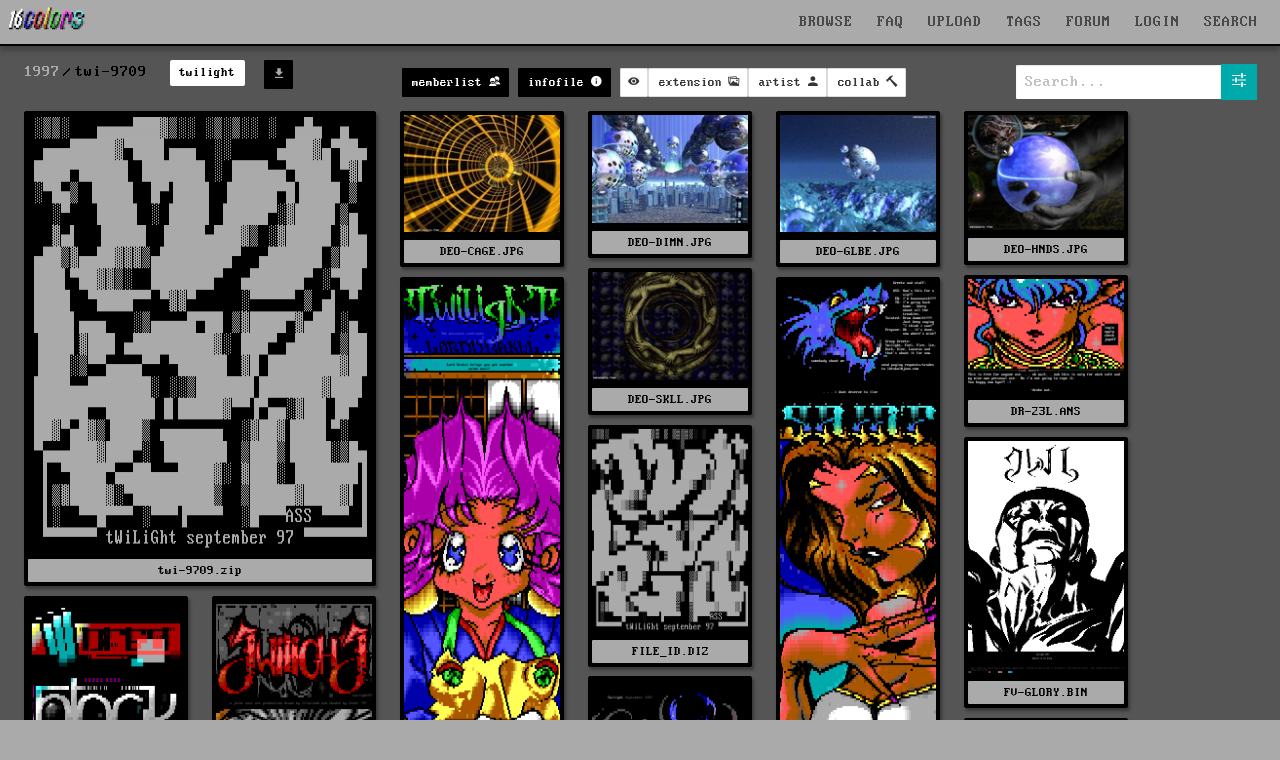

--- FILE ---
content_type: text/html; charset=UTF-8
request_url: https://16colo.rs/pack/twi-9709
body_size: 8910
content:
<!DOCTYPE html>
<html lang="en">
<head>
  <meta charset="ISO-8859-1">
  <meta name="viewport" content="width=device-width, initial-scale=1">
  <meta name="description" content="twilight - twi-9709"/>
  <meta property="og:description" content="twilight - twi-9709"/>
  <title>16colo.rs - twi-9709 by twilight</title>
  <meta property="og:title" content="16colo.rs - twi-9709 by twilight"/>
  <meta property="og:logo" content="/img/16c-logo-square.png" size="512x512" />
  <link rel="stylesheet" href="/css/16colors.css?v=22040701">
  <link href="/css/ionicons.min.css" rel="stylesheet">
  <meta property="og:image" content="https://16colo.rs/pack/twi-9709/x1/FILE_ID.DIZ.png" />
  <meta property="og:image:width" content="333" />
  <meta property="og:image:height" content="432" />
  <link rel="shortcut icon" href="/favicon.ico">
  <link rel="manifest" href="/manifest.json">
  <link rel="preload" href="/static/blockzone-webfont.woff2" as="font" type="font/woff2" crossorigin>
  <link rel="preload" href="/fonts/ionicons.woff2?v=4.2.1" as="font" type="font/woff2" crossorigin>
  <meta name="theme-color" content="#555555">
  <meta name="msapplication-navbutton-color" content="#555555">
  <meta name="apple-mobile-web-app-status-bar-style" content="#55555">
<!-- Hotjar Tracking Code for 16colo.rs -->
<!--
<script>
    (function(h,o,t,j,a,r){
        h.hj=h.hj||function(){(h.hj.q=h.hj.q||[]).push(arguments)};
        h._hjSettings={hjid:1216417,hjsv:6};
        a=o.getElementsByTagName('head')[0];
        r=o.createElement('script');r.async=1;
        r.src=t+h._hjSettings.hjid+j+h._hjSettings.hjsv;
        a.appendChild(r);
    })(window,document,'https://static.hotjar.com/c/hotjar-','.js?sv=');
</script>
-->
</head>
<body bgcolor="#555555">
<header>
    <nav id="mainnav" class="navbar is-fixed-top" role="navigation" aria-label="main navigation">
      <div class="navbar-brand is-hidden-desktop">
        <a href="https://16colo.rs/" aria-label="16colo.rs"><img src="/16c.svg" class="bclogo" width="82" height="28" alt="16colo.rs"></a>
        <div id="navbar-burger-id" class="navbar-burger">█▓▒░  </div>
      </div>
      <div id="navbar-menu-id" class="navbar-menu is-hidden-desktop">
        <div class="navbar-start">
          <a class="navbar-item">BROWSE</a>
          <div class="navbar-dropdown has-dropdown">
            <a class="navbar-item" href="https://16colo.rs/year/1996/">PACKS</a>
            <a class="navbar-item" href="https://16colo.rs/mags/1996/">E-MAGS</a>
            <a class="navbar-item" href="https://16colo.rs/artist/">ARTISTS</a>
            <a class="navbar-item" href="https://16colo.rs/group/">GROUPS</a>
          </div>
          <a class="navbar-item" href="/search/">SEARCH</a>
          <a class="navbar-item" href="/tags/">TAGS</a>
          <a class="navbar-item" href="/upload/">UPLOAD</a>
          <a class="navbar-item" href="/faq/">FAQ</a>
          <a class="navbar-item" href="https://forum.16colo.rs/">FORUM</a>
                    <a class="navbar-item" href="/login/">LOGIN</a>
                  </div>
      </div>
      <div class="navbar-menu is-hidden-touch">
        <div class="navbar-start">
          <a href="https://16colo.rs/"><img src="/16c.svg" class="bclogo" width="82" height="28" alt="16colo.rs"></a>
        </div>
        <div class="navbar-end">
          <div class="dropdown is-center is-hoverable" style="">
            <div class="dropdown-trigger">
              <a class="navbar-item" href="/">BROWSE</a>
              <div class="dropdown-menu" role="menu">
                <div class="dropdown-content">
                  <a class="dropdown-item" href="https://16colo.rs/year/1996/">PACKS</a>
                  <a class="dropdown-item" href="https://16colo.rs/mags/1996/">E-MAGS</a>
                  <a class="dropdown-item" href="https://16colo.rs/artist/">ARTISTS</a>
                  <a class="dropdown-item" href="https://16colo.rs/group/">GROUPS</a>
                </div>
              </div>
            </div>
          </div>
          <a class="navbar-item" href="/faq/">FAQ</a>
          <a class="navbar-item" href="/upload/">UPLOAD</a>
          <a class="navbar-item" href="/tags/">TAGS</a>
          <a class="navbar-item" href="https://forum.16colo.rs/">FORUM</a>
                    <a class="navbar-item" href="/login/">LOGIN</a>
                  </div>
        <div class="dropdown is-right is-hoverable" style="margin-right: 10px;">
          <div class="dropdown-trigger">
            <a class="navbar-item" href="/search/">SEARCH</a>
          </div>
                    <div class="dropdown-menu" id="dropdown-search" role="menu">
            <div class="dropdown-content" id="quicksearch">
              <div class="dropdown-item">
<!--section class="section" id="search-art"-->
<!--div class="container"-->
<form method="post" action="/search/">
<div style="width: 600px;">

<div class="columns">
  <div class="column is-12">
    <label class="label is-small">Content:</label>
    <div class="control">
      <input class="input" name="content" type="text" placeholder="" value="">
    </div>
    <p class="help">searches text + SAUCE data</p>
  </div>
</div>
<div class="columns">
  <div class="column is-6">
    <label class="label is-small">artist prefix:</label>
    <div class="field-label">
      <div class="control">
        <input class="input" name="prefix" type="text" placeholder="eg: tt" value="">
      </div>
      <p class="help">search on artist filename prefixes (usually 2 to 3 characters)</p>
    </div>
  </div>
  <div class="column is-6">
    <label class="label is-small">filename suffix:</label>
    <div class="control">
      <input class="input" name="suffix" type="text" placeholder="eg: chan0" value="">
    </div>
    <p class="help">search for filename suffix, the non-artist part of the filename</p>
  </div>
</div>
<div class="columns">
  <div class="column is-6">
    <label class="label is-small">filetype:</label>
    <div class="control">
      <input class="input" name="extension" type="text" placeholder="eg: ANS" value="">
    </div>
    <p class="help">search on file extension such as ANS, ICE, RIP, LIT or DRK </p>
  </div>
  <div class="column is-3">
    <label class="label is-small">year:</label>
    <div class="select">
      <select name="year">
        <option>any</option>
          <option>1990</option>
  <option>1991</option>
  <option>1992</option>
  <option>1993</option>
  <option>1994</option>
  <option>1995</option>
  <option>1996</option>
  <option>1997</option>
  <option>1998</option>
  <option>1999</option>
  <option>2000</option>
  <option>2001</option>
  <option>2002</option>
  <option>2003</option>
  <option>2004</option>
  <option>2005</option>
  <option>2006</option>
  <option>2007</option>
  <option>2008</option>
  <option>2009</option>
  <option>2010</option>
  <option>2011</option>
  <option>2012</option>
  <option>2013</option>
  <option>2014</option>
  <option>2015</option>
  <option>2016</option>
  <option>2017</option>
  <option>2018</option>
  <option>2019</option>
  <option>2020</option>
  <option>2021</option>
  <option>2022</option>
  <option>2023</option>
  <option>2024</option>
  <option>2025</option>
  <option>2026</option>
      </select>
    </div>
    <p class="help">search on release year</p>
  </div>
  <div class="column is-3">
    <label class="label is-small">results:</label>
    <div class="select">
      <select name="results">
        <option>100</option>
        <option>200</option>
        <option>300</option>
        <option>400</option>
        <option>500</option>
      </select>
    </div>
  </div>
</div>

<p class="content">more advanced search options are available on the <a href="/search/">search page</a></p>


<div class="columns">
  <div class="column is-6">
  </div>
  <div class="column is-4">
    <div class="field is-grouped">
      <p class="control is-right">
        <input type="hidden" name="search" value="art">
        <input type="submit" value="Search" class="button is-primary">
        <input type="reset" value="Reset" class="button is-white">
      </p>
    </div>
  </div>
</div>
</div>

</form>
<!--/div-->
<!--/section-->
</div>
            </div>
          </div>
                  </div>
      </div>
    </nav>
</header>
<main>
<section class="section msection" id="packbody">
<nav class="level" id="packsubnav">
  <div class="level-left" id="bcpath">
    <nav class="breadcrumb" aria-label="breadcrumbs">
      <ul>
        <li><a href="/year/1997">1997</a></li>
        <li class="is-active"><a href="/pack/twi-9709">twi-9709</a></li>
          <li class="bctag">
          <a href="/group/twilight">
            <span class="tag is-white">twilight</span>
          </a>
        </li>
              <li class="bctag is-hidden-touch">
          <a class="button is-small is-black" href="/archive/1997/twi-9709.zip" title="download twi-9709.zip">
            <span class="icon is-small"><i class="icon ion-md-download"></i></span>
          </a>
        </li>
      </ul>
    </nav>
  </div>
  <div class="level-right">
        <a class="button is-small is-black" href="/pack/twi-9709/MEM-9709.NFO" title="memberlist for twi-9709">
      <span class="is-hidden-touch">memberlist</span><span class="icon is-small"><i class="icon ion-md-contacts"></i></span>
    </a>
        &nbsp;
        <a class="button is-small is-black" href="/pack/twi-9709/NWS-9709.NFO" title="info/news file for twi-9709">
      <span class="is-hidden-touch">infofile</span><span class="icon is-small"><i class="icon ion-md-information-circle"></i></span>
    </a>
        &nbsp;
    <div id="dropdown-view" class="dropdown">
      <div class="dropdown-trigger">
        <button id="button-view" class="button is-small" aria-haspopup="true" aria-controls="dropdown-menu">
                  <span class="icon is-small">
            <i class="icon ion-md-eye"></i>
          </span>
        </button>
      </div>
      <div class="dropdown-menu" id="dropdown-menu" role="menu">
        <div class="dropdown-content">
          <div class="dropdown-item dropdown-title">VIEW</div>
                    <a class="change-view dropdown-item dropdown-active" data-sview="n" title="switch to normal view, default 'masonry' view">normal</a>
          <a class="change-view dropdown-item" data-sview="c" title="switch to classic view, much like the original sixteencolors or bbsninja with previews cropped to 80x25. considerably slower to render especially non-textmode art">classic</a>
          <hr class="dropdown-divider">

          <div class="dropdown-item dropdown-title">ORDER</div>
                    <a class="change-order dropdown-item dropdown-active" data-oview="a" title="alphabetical file order">alphabetical</a>
          <a class="change-order dropdown-item" data-oview="z" title="archive file order (twi-9709.zip)">archive</a>

          <div class="dropdown-item dropdown-title">CONTENT</div>
          <hr class="dropdown-divider">
          <!--div class="dropdown-item dropdown-title">TIDY</div-->
                    <a class="change-clean dropdown-item dropdown-active" data-cview="c" title="filtered view, clutter files removed">filtered</a>
          <a class="change-clean dropdown-item" data-cview="u" title="all files in the archive are shown">original</a>
          <hr class="dropdown-divider">
                    <a class="change-nsfw dropdown-item dropdown-active" data-xview="y" title="nsfw filter on">nsfw on</a>
          <a class="change-nsfw dropdown-item" data-xview="n" title="nsfw filter off">nsfw off</a>
        </div>
      </div>
    </div>

    <div id="dropdown-ext" class="dropdown">
      <div class="dropdown-trigger">
        <button id="button-ext" class="button is-small button-filter" aria-haspopup="true" aria-controls="dropdown-menu" data-filtertype="ext" data-filter="">
          <span class="is-hidden-touch">extension</span>
          <span class="icon is-small">
            <i class="icon ion-md-images"></i>
          </span>
        </button>
      </div>
      <div class="dropdown-menu" id="dropdown-menu" role="menu">
        <div class="dropdown-content">
          <a class="filter-opt dropdown-item dropdown-active" data-filtertype="ext" data-filter="">no filter</a>
          <hr class="dropdown-divider">
                    <a class="filter-opt dropdown-item" data-filtertype="ext" data-filter="ans">ans (9)</a>
                    <a class="filter-opt dropdown-item" data-filtertype="ext" data-filter="bin">bin (1)</a>
                    <a class="filter-opt dropdown-item" data-filtertype="ext" data-filter="diz">diz (1)</a>
                    <a class="filter-opt dropdown-item" data-filtertype="ext" data-filter="gif">gif (1)</a>
                    <a class="filter-opt dropdown-item" data-filtertype="ext" data-filter="jpg">jpg (6)</a>
                    <a class="filter-opt dropdown-item" data-filtertype="ext" data-filter="nfo">nfo (2)</a>
                  </div>
      </div>
    </div>

    <div id="dropdown-artist" class="dropdown">
      <div class="dropdown-trigger">
        <button id="button-artist" class="button is-small button-filter" aria-haspopup="true" aria-controls="dropdown-menu" data-filtertype="artist" data-filter="">
          <span class="is-hidden-touch">artist</span>
          <span class="icon is-small">
            <i class="icon ion-md-person"></i>
          </span>
        </button>
      </div>
      <div class="dropdown-menu" id="dropdown-menu" role="menu">
        <div class="dropdown-content">
          <a class="filter-opt dropdown-item dropdown-active" data-filtertype="artist" data-filter="">no filter</a>
          <a class="filter-opt dropdown-item" data-filtertype="artist" data-filter="untagged">not tagged</a>
          <hr class="dropdown-divider">
                    <a class="filter-opt dropdown-item" data-filtertype="artist" data-filter="deodato">deodato (5)</a>
                    <a class="filter-opt dropdown-item" data-filtertype="artist" data-filter="fever">fever (4)</a>
                    <a class="filter-opt dropdown-item" data-filtertype="artist" data-filter="filth">filth (1)</a>
                    <a class="filter-opt dropdown-item" data-filtertype="artist" data-filter="illusionx">illusion x (2)</a>
                    <a class="filter-opt dropdown-item" data-filtertype="artist" data-filter="lorddrakul">lord drakul (3)</a>
                    <a class="filter-opt dropdown-item" data-filtertype="artist" data-filter="mixelplik">mixelplik (2)</a>
                    <a class="filter-opt dropdown-item" data-filtertype="artist" data-filter="reanimator">reanimator (1)</a>
                    <a class="filter-opt dropdown-item" data-filtertype="artist" data-filter="remission">remission (1)</a>
                    <a class="filter-opt dropdown-item" data-filtertype="artist" data-filter="soulassassin">soul assassin (2)</a>
                    <a class="filter-opt dropdown-item" data-filtertype="artist" data-filter="thecreepfever">the creep fever (1)</a>
                    <a class="filter-opt dropdown-item" data-filtertype="artist" data-filter="zarkon">zarkon (1)</a>
                  </div>
      </div>
    </div>

    <div id="dropdown-col" class="dropdown">
      <div class="dropdown-trigger">
        <button id="button-col" class="button is-small button-filter" aria-haspopup="true" aria-controls="dropdown-menu" data-filtertype="col" data-filter="">
          <span class="is-hidden-touch">collab</span>
          <span class="icon is-small">
            <i class="icon ion-md-hammer"></i>
          </span>
        </button>
      </div>
      <div class="dropdown-menu" id="dropdown-menu" role="menu">
        <div class="dropdown-content">
          <a class="filter-opt dropdown-item dropdown-active" data-filtertype="col" data-filter="">no filter</a>
          <hr class="dropdown-divider">
                    <a class="filter-opt dropdown-item" data-filtertype="col" data-filter="solo">solo (18)</a>
                    <a class="filter-opt dropdown-item" data-filtertype="col" data-filter="joint">joint (2)</a>
                  </div>
      </div>
    </div>

  </div>
  <div class="level-right is-hidden-mobile">

<div id="dropdown-search-opts" class="dropdown">
  <div class="dropdown-trigger">
    <div class="field has-addons" style="margin-bottom: 0;">
      <p class="control is-expanded" style="margin-bottom: 0;">
        <input id="packsearch" class="input" type="search" placeholder="Search..." tabindex="1"/>
      </p>
      <p class="control">
        <a class="button is-primary" id="button-search-opts">
          <span class="icon is-small is-left">
            <i class="icon ion-md-options"></i>
          </span>
        </a>
      </p>
      <p class="control">
        <a class="button is-black" id="button-search-cancel" style="display: none; text-align: center;">
          <span class="icon is-small is-left" style="margin-left: 0;">
            <i class="icon ion-md-close"></i>
          </span>
        </a>
      </p>
    </div>
    <input type="hidden" id="pack" name="pack" value="twi-9709">
    <input type="hidden" id="year" name="year" value="1997">
  </div>
  <div class="dropdown-menu" id="dropdown-menu" role="menu">
    <div class="dropdown-content">
      <span class="dropdown-item"><label class="checkbox"><input id="filename" type="checkbox" class="sopts" value="1" checked>&nbsp;filename</label></span>
      <span class="dropdown-item"><label class="checkbox"><input id="artist" type="checkbox" class="sopts" value="1" checked>&nbsp;artist</label></span>
      <span class="dropdown-item"><label class="checkbox"><input id="content" type="checkbox" class="sopts" value="1" checked>&nbsp;content</label></span>
    </div>
  </div>
  <div id="search-message"></div>
</div>
</nav>

<div class="dir">
      <div class="vbox" style="width: 352px;" id="vbox-2003888979">
      <div class="fid">
        <img src="/pack/twi-9709/x1/FILE_ID.DIZ.png" border="0" width="333" height="432" alt="twi-9709">
      </div>
      <div class="filename" style=""><a href="/archive/1997/twi-9709.zip">twi-9709.zip</a></div>
    </div>
        <div class="vbox ext-jpg artist-deodato col-solo" style="width: 164px;" id="vbox-1533266374">
            <a href="/pack/twi-9709/DEO-CAGE.JPG">
          <img src="/pack/twi-9709/tn/DEO-CAGE.JPG" border="0" width="160" height="120" style="margin: 2px;" class="" alt="cage by deodato" data-blink="">
        </a>
              <div class="filename" style="">
        <a href="/pack/twi-9709/DEO-CAGE.JPG">
          DEO-CAGE.JPG        </a>
      </div>
    </div>
        <div class="vbox ext-jpg artist-deodato col-solo" style="width: 164px;" id="vbox-3020070095">
            <a href="/pack/twi-9709/DEO-DIMN.JPG">
          <img src="/pack/twi-9709/tn/DEO-DIMN.JPG" border="0" width="160" height="111" style="margin: 2px;" class="" alt="dimn by deodato" data-blink="">
        </a>
              <div class="filename" style="">
        <a href="/pack/twi-9709/DEO-DIMN.JPG">
          DEO-DIMN.JPG        </a>
      </div>
    </div>
        <div class="vbox ext-jpg artist-deodato col-solo" style="width: 164px;" id="vbox-3996333903">
            <a href="/pack/twi-9709/DEO-GLBE.JPG">
          <img src="/pack/twi-9709/tn/DEO-GLBE.JPG" border="0" width="160" height="120" style="margin: 2px;" class="" alt="globe by deodato" data-blink="">
        </a>
              <div class="filename" style="">
        <a href="/pack/twi-9709/DEO-GLBE.JPG">
          DEO-GLBE.JPG        </a>
      </div>
    </div>
        <div class="vbox ext-jpg artist-deodato col-solo" style="width: 164px;" id="vbox-2574628341">
            <a href="/pack/twi-9709/DEO-HNDS.JPG">
          <img src="/pack/twi-9709/tn/DEO-HNDS.JPG" border="0" width="160" height="118" style="margin: 2px;" class="" alt="hands by deodato" data-blink="">
        </a>
              <div class="filename" style="">
        <a href="/pack/twi-9709/DEO-HNDS.JPG">
          DEO-HNDS.JPG        </a>
      </div>
    </div>
        <div class="vbox ext-jpg artist-deodato col-solo" style="width: 164px;" id="vbox-3833541905">
            <a href="/pack/twi-9709/DEO-SKLL.JPG">
          <img src="/pack/twi-9709/tn/DEO-SKLL.JPG" border="0" width="160" height="111" style="margin: 2px;" class="" alt="skulls by deodato" data-blink="">
        </a>
              <div class="filename" style="">
        <a href="/pack/twi-9709/DEO-SKLL.JPG">
          DEO-SKLL.JPG        </a>
      </div>
    </div>
        <div class="vbox ext-ans artist-lorddrakul col-solo" style="width: 164px;" id="vbox-3341875412">
            <a href="/pack/twi-9709/DR-23L.ANS">
          <img src="/pack/twi-9709/tn/DR-23L.ANS.png" border="0" width="160" height="116" style="margin: 2px;" class="" alt="Anime Matrix by Lord Drakul" data-blink="">
        </a>
              <div class="filename" style="">
        <a href="/pack/twi-9709/DR-23L.ANS">
          DR-23L.ANS        </a>
      </div>
    </div>
        <div class="vbox ext-ans artist-lorddrakul col-solo" style="width: 164px;" id="vbox-4080558327">
            <a href="/pack/twi-9709/DR-ABCB.ANS">
          <img src="/pack/twi-9709/tn/DR-ABCB.ANS.png" border="0" width="160" height="756" style="margin: 2px;" class="" alt="ABCB Cafe by Lord Drakul" data-blink="">
        </a>
              <div class="filename" style="">
        <a href="/pack/twi-9709/DR-ABCB.ANS">
          DR-ABCB.ANS        </a>
      </div>
    </div>
        <div class="vbox ext-ans artist-lorddrakul col-solo" style="width: 164px;" id="vbox-4166415911">
            <a href="/pack/twi-9709/DR-SAINT.ANS">
          <img src="/pack/twi-9709/tn/DR-SAINT.ANS.png" border="0" width="160" height="560" style="margin: 2px;" class="" alt="SAINT EMAG! by Lord Drakul" data-blink="">
        </a>
              <div class="filename" style="">
        <a href="/pack/twi-9709/DR-SAINT.ANS">
          DR-SAINT.ANS        </a>
      </div>
    </div>
        <div class="vbox ext-diz artist-soulassassin col-solo" style="width: 164px;" id="vbox-2748120948">
            <a href="/pack/twi-9709/FILE_ID.DIZ">
          <img src="/pack/twi-9709/tn/FILE_ID.DIZ.png" border="0" width="160" height="207.56756756757" style="margin: 2px;" class="" alt="" data-blink="">
        </a>
              <div class="filename" style="">
        <a href="/pack/twi-9709/FILE_ID.DIZ">
          FILE_ID.DIZ        </a>
      </div>
    </div>
        <div class="vbox ext-bin artist-fever col-solo" style="width: 164px;" id="vbox-264825530">
            <a href="/pack/twi-9709/FV-GLORY.BIN">
          <img src="/pack/twi-9709/tn/FV-GLORY.BIN.png" border="0" width="160" height="238" style="margin: 2px;" class="" alt="The Glory by Fever" data-blink="">
        </a>
              <div class="filename" style="">
        <a href="/pack/twi-9709/FV-GLORY.BIN">
          FV-GLORY.BIN        </a>
      </div>
    </div>
        <div class="vbox ext-ans artist-illusionx col-solo" style="width: 164px;" id="vbox-3276407967">
            <a href="/pack/twi-9709/ILLX-LGO.ANS">
          <img src="/pack/twi-9709/tn/ILLX-LGO.ANS.png" border="0" width="160" height="168" style="margin: 2px;" class="" alt="Logo Colly. by IllusionX" data-blink="">
        </a>
              <div class="filename" style="">
        <a href="/pack/twi-9709/ILLX-LGO.ANS">
          ILLX-LGO.ANS        </a>
      </div>
    </div>
        <div class="vbox ext-ans artist-illusionx artist-thecreepfever col-joint" style="width: 164px;" id="vbox-1790358596">
            <a href="/pack/twi-9709/IX-BIO1.ANS">
          <img src="/pack/twi-9709/tn/IX-BIO1.ANS.png" border="0" width="160" height="428" style="margin: 2px;" class="" alt="Biohazard by IllusionX &amp; Fever" data-blink="">
        </a>
              <div class="filename" style="">
        <a href="/pack/twi-9709/IX-BIO1.ANS">
          IX-BIO1.ANS        </a>
      </div>
    </div>
        <div class="vbox ext-nfo artist-fever col-solo" style="width: 164px;" id="vbox-1331228333">
            <a href="/pack/twi-9709/MEM-9709.NFO">
          <img src="/pack/twi-9709/tn/MEM-9709.NFO.png" border="0" width="160" height="1064" style="margin: 2px;" class="" alt="Twilight Members Sept. 97 by Fever" data-blink="">
        </a>
              <div class="filename" style="">
        <a href="/pack/twi-9709/MEM-9709.NFO">
          MEM-9709.NFO        </a>
      </div>
    </div>
        <div class="vbox ext-ans artist-mixelplik col-solo" style="width: 164px;" id="vbox-4163824528">
            <a href="/pack/twi-9709/MIX-FL01.ANS">
          <img src="/pack/twi-9709/tn/MIX-FL01.ANS.png" border="0" width="160" height="668" style="margin: 2px;" class="" alt="Fluph by Mixelplik" data-blink="">
        </a>
              <div class="filename" style="">
        <a href="/pack/twi-9709/MIX-FL01.ANS">
          MIX-FL01.ANS        </a>
      </div>
    </div>
        <div class="vbox ext-nfo artist-fever col-solo" style="width: 164px;" id="vbox-4147900428">
            <a href="/pack/twi-9709/NWS-9709.NFO">
          <img src="/pack/twi-9709/tn/NWS-9709.NFO.png" border="0" width="160" height="388" style="margin: 2px;" class="" alt="Newsletter! by Fever" data-blink="">
        </a>
              <div class="filename" style="">
        <a href="/pack/twi-9709/NWS-9709.NFO">
          NWS-9709.NFO        </a>
      </div>
    </div>
        <div class="vbox ext-ans artist-reanimator col-solo" style="width: 164px;" id="vbox-1268593084">
            <a href="/pack/twi-9709/RA-CLDC.ANS">
          <img src="/pack/twi-9709/tn/RA-CLDC.ANS.png" border="0" width="160" height="324" style="margin: 2px;" class="" alt="CloudCity Ad! by Reanimator" data-blink="">
        </a>
              <div class="filename" style="">
        <a href="/pack/twi-9709/RA-CLDC.ANS">
          RA-CLDC.ANS        </a>
      </div>
    </div>
        <div class="vbox ext-gif artist-remission col-solo" style="width: 164px;" id="vbox-885415867">
            <a href="/pack/twi-9709/REM-NEW.GIF">
          <img src="/pack/twi-9709/tn/REM-NEW.GIF" border="0" width="160" height="232" style="margin: 2px;" class="" alt="new vga!@ by Remission" data-blink="">
        </a>
              <div class="filename" style="">
        <a href="/pack/twi-9709/REM-NEW.GIF">
          REM-NEW.GIF        </a>
      </div>
    </div>
        <div class="vbox ext-jpg artist-soulassassin col-solo" style="width: 164px;" id="vbox-3840563689">
            <a href="/pack/twi-9709/US-HAIRC.JPG">
          <img src="/pack/twi-9709/tn/US-HAIRC.JPG" border="0" width="160" height="79" style="margin: 2px;" class="" alt="HairCut Place!@ by Multiple Artists" data-blink="">
        </a>
              <div class="filename" style="">
        <a href="/pack/twi-9709/US-HAIRC.JPG">
          US-HAIRC.JPG        </a>
      </div>
    </div>
        <div class="vbox ext-ans artist-mixelplik artist-fever artist-filth col-joint" style="width: 164px;" id="vbox-3339084207">
            <a href="/pack/twi-9709/US-TRT2.ANS">
          <img src="/pack/twi-9709/tn/US-TRT2.ANS.png" border="0" width="160" height="440" style="margin: 2px;" class="" alt="Tourettes 2 by Multiple Artists" data-blink="">
        </a>
              <div class="filename" style="">
        <a href="/pack/twi-9709/US-TRT2.ANS">
          US-TRT2.ANS        </a>
      </div>
    </div>
        <div class="vbox ext-ans artist-zarkon col-solo" style="width: 164px;" id="vbox-3443882994">
            <a href="/pack/twi-9709/ZK-UN.ANS">
          <img src="/pack/twi-9709/tn/ZK-UN.ANS.png" border="0" width="160" height="1400" style="margin: 2px;" class="" alt="UnReal by Zaerkon" data-blink="">
        </a>
              <div class="filename" style="">
        <a href="/pack/twi-9709/ZK-UN.ANS">
          ZK-UN.ANS        </a>
      </div>
    </div>
    
</div> <!-- dir -->
</section>
  <a href="/pack/twi-9709/ZK-UN.ANS" id="prev" style="display: none;"></a>
  <a href="/pack/twi-9709/DEO-CAGE.JPG" id="next" style="display: none;"></a>
</section>
</main>
</main>
<footer class="footer" >
  <div class="content has-text-centered">
    <p>
      <img src="/16c.svg" id="footerlogo" width="120" height="41" style="vertical-align:middle" alt="16colo.rs"> ASCII and ANSI art archive - <a href="/privacy-policy/">privacy & cookie policy</a>
    </p>
  </div>
  <div class="tagline tags is-hidden-mobile" style="margin-bottom: 0;">
    <div class="tags has-addons">
      <span class="tag">
        <span class="icon">
          <i class="icon ion-logo-facebook" style="color: #3B5998; margin-left: .4em; margin-right: .2em;"></i>
        </span>
      </span>
      <a class="tag tag-social-text" href="https://www.facebook.com/sixteencolors/">facebook</a>
    </div>
    <div class="tags has-addons">
      <span class="tag">
        <span class="icon">
          <i class="icon ion-logo-twitter" style="color: #00ACEE; margin-left: .4em; margin-right: .2em;"></i>
        </span>
      </span>
      <a class="tag tag-social-text" href="https://twitter.com/sixteencolors">twitter</a>
    </div>
    <div class="tags has-addons">
      <span class="tag">
        <span class="icon">
          <i class="icon ion-logo-instagram" style="color: #8134AF; margin-left: .4em; margin-right: .2em;"></i>
        </span>
      </span>
      <a class="tag tag-social-text" href="https://www.instagram.com/sixteen_colors/">instagram</a>
    </div>
    <div class="tags has-addons">
      <span class="tag">
        <span class="icon">
          <i class="icon ion-logo-rss" style="color: #ee802f; margin-left: .4em; margin-right: .2em;"></i>
        </span>
      </span>
      <a class="tag tag-social-text" href="/rss/">rss</a>
    </div>
  </div>
  <div class="tagline tags">
    <div class="tags has-addons is-hidden-mobile">
      <span class="tag">built with</span>
      <a class="tag is-success" href="https://www.ansilove.org/">ansilove</a>
    </div>
    <div class="tags has-addons is-hidden-mobile">
      <span class="tag">built with</span>
      <a class="tag is-danger" href="http://picoe.ca/products/pablodraw/">pablodraw</a>
    </div>
    <div class="tags has-addons is-hidden-mobile">
      <span class="tag">integrated with</span>
      <a class="tag is-primary" href="https://blocktronics.github.io/moebius/">moebius</a>
    </div>
    <div class="control">
      <div id="reportlink"></div>
    </div>
  </div>
  <script>
    window.onload = function() {
      if (window.jQuery) {  
        $("#reportlink").append('<a class="button is-small is-link report" id="report">report a problem</a>');
        $(".report").click(function() {
          $("#msg").load("/inc/report.php");
        });
      }
    }
  </script>
</footer>
<div id="msg">
<link href="/css/ionicons.min.css" rel="stylesheet">
  <script src="/js/jquery.min.js"></script>
  <script src="/js/16c-jquery-mobile.js"></script>
  <script src="/js/16c-masonry.js"></script>
  <script>
  $(document).ready(function() {
    $('.dir').hide();
    if ($(".dir")[0]){ $('.footer').hide(); }
    var $container = jQuery('.dir');
    $container.masonry({
      
      columnWidth: 176,
      gutter: 12,
      horizontalOrder: true,
      itemSelector: '.vbox',
      transitionDuration: 0
    });
    $container.imagesLoaded().progress( function() {
      $container.masonry('layout');
      $('.dir').show();
      $('.footer').show();
    });
    $("div#extracted-text").hide();

    dosboxld = false;
    editorld = false;

    document.onkeyup=function(e){
      var e = e || window.event;
      if (!($("input").is(":focus")) && !($("textarea").is(":focus"))) {
        h = $(document).height() - $(window).height();
        //console.log("onkeyup " + e.which);
        $('body,html').stop();

        if (dosboxld == true) { return; }

        console.log(e.which);

        if ((e.which == 37) || e.which == 100 || e.which == 52) { // <- 4
          $("#prev")[0].click();
        } else if((e.which == 39) || e.which == 102 || e.which == 54){ // -> 6
          $("#next")[0].click();
        } else if(e.which == 68){ // -> d (next untagged)
          $("#unext")[0].click();
        } else if(e.which == 83){ // -> s (prev untagged)
          $("#uprev")[0].click();
        } else if(e.which == 72){ // -> h (hide)
        } else if(e.which == 97 || e.which == 49){ // 1
          s = Math.floor(h / 0.3); 
          $('body,html').animate({scrollTop: h}, s); 
        } else if(e.which == 98 || e.which == 50){ // 2
          s = Math.floor(h / 0.6); 
          $('body,html').animate({scrollTop: h}, s);
        } else if(e.which == 99 || e.which == 51){ // 3
          s = Math.floor(h / 0.9); 
          $('body,html').animate({scrollTop: h}, s); 
        } else if(e.which == 103 || e.which == 55){  // 7
          $("#index")[0].click();
        } else if(e.which == 104 || e.which == 56){  // 8
          $('body,html').animate({scrollTop: 0}, 0.2); 
        } else if(e.which == 69
          || (e.ctrlKey && e.which == 81)
          || (e.which == 91 && e.which == 190)
          ) {  // e or ctrl-q or cmd-i - editor
          quickedit();
        } else if(e.shiftKey && e.which == 65){  // shift-a
          $('#artist-suggestions').children('span').each(function(i) { 
            stag = $(this).children(":first");
            tag = stag.data('tag');
            $('#tags-artist').addTag(tag);
            $(this).hide();
          });
        } else if(e.shiftKey && e.which == 71){  // shift-g
          $('#group-suggestions').children('span').each(function(i) { 
            stag = $(this).children(":first");
            tag = stag.data('tag');
            $('#tags-group').addTag(tag);
            $(this).hide();
          });
        } else if(e.shiftKey && e.which == 67){  // shift-c
          $('#content-suggestions').children('span').each(function(i) { 
            stag = $(this).children(":first");
            tag = stag.data('tag');
            $('#tags-content').addTag(tag);
            $(this).hide();
          });
        } else if(e.which == 65){  // a
          $("#tags-artist_tag").focus();
        } else if(e.which == 71){  // g
          $("#tags-group_tag").focus();
        } else if(e.which == 67){  // c
          $("#tags-content_tag").focus();
        }
      } else {
        if((e.ctrlKey && e.which == 81)
          || (e.which == 91 && e.which == 190)
        ) {
          quickedit();
        } else if(e.which == 13) {
          $("input").blur();
        }
      }
    }

    function quickedit() {
      $("#editor-menu").toggle();
      $("input").blur();
      if (editorld == false) {
          editorld = true;
          year = $("#editor-menu").data('year');
          pack = $("#editor-menu").data('pack');
          file = $("#editor-menu").data('file');
          $("#editor-menu").load('/editor/quick.php?y=' + year + '&p=' + encodeURIComponent(pack) + '&f=' + encodeURIComponent(file), function() { });
      }
    }

    $('#item-view').doubletap(function(e) { quickedit(); });
    $('#editor-menu').doubletap(function(e) { quickedit(); });
    $("a#quick-editor").click(function() { quickedit(); });

    $.event.special.swipe.scrollSupressionThreshold = (screen.availWidth) / 20;
    $.event.special.swipe.horizontalDistanceThreshold = (screen.availWidth) / 20;
    $.event.special.swipe.verticalDistanceThreshold = (screen.availHeight) / 13;

    $('#packbody').on("swipeleft", function(event) {
      if ($(window ).width() < 1024) {
        console.log("left");
        $("#next")[0].click();
      }
    });
    $('#packbody').on("swiperight", function(event) {
      if ($(window ).width() < 1024) {
        console.log("right");
        $("#prev")[0].click();
      }
    });

    $("a.votedetails").click(function() {
      $("table.votedetails").toggle();
    });

    $("a#text-extract").click(function(event) {
      event.preventDefault();
      $("div#extracted-text").toggle();
    });

    $("#toggle-sidebar").click(function() {
      event.preventDefault();
      view = $("#toggle-sidebar").data("view");
      if (view === "y") { 
        view = "n"; 
        $("#sidebar").addClass('is-hidden');
        $("#item-view").removeClass('is-9').addClass('is-12');
      } else { 
        view = "y"; 
        $("#sidebar").removeClass('is-hidden');
        $("#item-view").removeClass('is-12').addClass('is-9');
      }
      $("#toggle-sidebar").data("view", view);
      url = '/cookie.php' + '?s=' + view;
      var jqxhr = $.get(url, function() { })
      .done(function() { });
    });

    $(".toggle-ar").click(function() {
      $("#packfile").removeAttr('width').removeAttr('height');
      view = $("#packfile").data("view");
      console.log($("#packfile"));
      if (view === "l1") {
        nsrc = $(this).data("x1");
        $("#packfile").data("view", "x1");
      } else {
        nsrc = $(this).data("l1");
        $("#packfile").data("view", "l1");
      }
      console.log(nsrc);
      console.log(view);
      $("#packfile").attr("src", nsrc);
    });

    $(".toggle-reveal").click(function() {
      $("#packfile").removeAttr('width').removeAttr('height');
      view = $("#packfile").data("view");
      if (view === "x1") {
        nsrc = $(this).data("h1");
        $("#packfile").attr("srcset", nsrc);
        $("#packfile").data("view", "h1");
      } else {
        nsrc = $(this).data("x1");
        $("#packfile").attr("srcset", nsrc);
        $("#packfile").data("view", "x1");
      }
      $("#packfile").attr("src", nsrc);
    });

    $(".toggle-invert").click(function() {
      invert = $("#packfile").data("invert");
      console.log(invert);
      if (invert === "normal") {
        $("#packfile").data("invert", "inverted");
        $("#packfile").addClass("notepad");
        $("#filepreview").addClass("notepad");
      } else {
        $("#packfile").data("invert", "normal");
        $("#packfile").removeClass("notepad");
        $("#filepreview").removeClass("notepad");
      }
    });

    $(".toggle-nsfw").click(function() {
      console.log("nsfw toggle");
      $(".warning-nsfw").hide();
      $("img.img-nsfw").removeClass("img-nsfw");
      $("img.img-nsfw-lg").removeClass("img-nsfw-lg");
    });

    $(".mopen").click(function() {
      $("#navhelp").addClass("is-active");
    });
    $(".mclose").click(function() {
      $(".modal").removeClass("is-active");
    });

    $('.blinkmode').each(function() {
      let img = $(this);
      let images = [];
      images.push($(this).attr('src'));
      images.push($(this).data('blink'));
      let srcset = []
      srcset.push($(this).attr('srcset'));
      srcset.push($(this).data('blinkx2'));
      setInterval(function() { blinks(img, images, srcset); }, 400);
    });
    function blinks(img, images, srcset) {
      if ($(img).attr('src') === images[0]) { c = 1; } else { c = 0; }
      $(img).attr('src', images[c]);
      $(img).attr('srcset', srcset[c]);
    }

    $("#copy-tags").click(function() {
      tags = $("#copy-tags").data('tags');
      console.log(tags);
      const el = document.createElement('textarea');
      el.value = tags;
      //el.setAttribute('readonly', '');
      el.contentEditable = true;
      el.readOnly = false;
      el.style.position = 'absolute';
      el.style.left = '-9999px';
      document.body.appendChild(el);
      el.select();
      document.execCommand('copy');
      document.body.removeChild(el);
    });

    $("a.change-view").click(function() {
      sview = $(this).data('sview');
      url = '/cookie.php' + '?v=' + sview;
      //console.log('url: ' + url);
      var jqxhr = $.get(url, function() { })
      .done(function() { location.reload(); });
    });
    $("a.change-order").click(function() {
      oview = $(this).data('oview');
      url = '/cookie.php' + '?o=' + oview;
      console.log('url: ' + url);
      var jqxhr = $.get(url, function() { })
      .done(function() { location.reload(); });
    });
    $("a.change-clean").click(function() {
      cview = $(this).data('cview');
      url = '/cookie.php' + '?c=' + cview;
      console.log('url: ' + url);
      var jqxhr = $.get(url, function() { })
      .done(function() { location.reload(); });
    });
    $("a.change-nsfw").click(function() {
      xview = $(this).data('xview');
      url = '/cookie.php' + '?x=' + xview;
      console.log('url: ' + url);
      var jqxhr = $.get(url, function() { })
      .done(function() { location.reload(); });
    });
    $('#button-view').click(function(){
      $('.dropdown:not(#dropdown-view)').removeClass('is-active');
      $('#dropdown-view').toggleClass('is-active');
    })


    $('.button-filter').click(function(){
      filtertype = $(this).data('filtertype');
      $('#dropdown-' + filtertype).siblings().removeClass('is-active');
      $('#dropdown-' + filtertype).toggleClass('is-active');
      //console.log('filtertype: ' + filtertype);
    });
    $('.filter-opt').click(function(){
      filtertype = $(this).data('filtertype');
      filter = $(this).data('filter');
      $('#button-' + filtertype).data('filter', filter);
      $('#button-' + filtertype).attr('data-filter', filter);

      $(this).siblings().removeClass('dropdown-active');
      $(this).addClass('dropdown-active');
      $('.vbox').addClass('is-hidden');
      var filterclass = '';
      $('.button-filter').each(function(i, obj) {
        cfiltertype = $(this).data('filtertype');
        cfilter = $(this).data('filter');
        if (cfilter.toString().length > 1) filterclass += '.' + cfiltertype + '-' + cfilter
      });
      if (filterclass.toString().length == 0) $('.vbox').removeClass('is-hidden');
      $(filterclass).removeClass('is-hidden');
      $container.masonry('layout');
      $(".dropdown").removeClass('is-active');
    });

    $('.button-lists').click(function(){
      $('#dropdown-lists').siblings().removeClass('is-active');
      $('#dropdown-lists').toggleClass('is-active');
    });
    $('.lists-check').click(function(){
      lid = $(this).data('listid');
      lname = $(this).data('listname');
      lyear = $(this).data('year');
      lpack = $(this).data('pack');
      lfile = $(this).data('file');
      $(this).siblings().removeClass('dropdown-active');
      $(this).addClass('dropdown-active');

      if ($(this).is(':checked')) {
        url = '/a.lists.php' + '?a=add&list=' + lid + '&y=' + lyear + '&p=' + lpack + '&f=' + lfile;
      } else {
        url = '/a.lists.php' + '?a=remove&list=' + lid + '&y=' + lyear + '&p=' + lpack + '&f=' + lfile;
      }
      var jqxhr = $.get(url, function() { })
      .done(function() { });
    });
    $('#lists-add-list').click(function(){
      $(".dropdown").removeClass('is-active');
      $('#lists-add').addClass('is-active');
      $("input#lists-new").focus();
    });
    $('#lists-add-save').click(function(){
      lname = $('input#lists-new').val();
      lvis = 0;
      if ($('#lists-visibility-public').is(':checked')) { lvis = 1; }
      url = '/a.lists.php' + '?a=new&lname=' + lname + '&vis=' + lvis;
      var jqxhr = $.get(url, function() { })
      .done(function() {
        location.reload();
      });
      $('#lists-add').removeClass('is-active');
    });

    // close dropdown on outside click
    $(document).click(function(){ $(".dropdown").removeClass('is-active'); });
    $(".dropdown").click(function(e){ e.stopPropagation(); });

    // open packsearch dropdown
    $('#button-search-opts').click(function(){
      $('#dropdown-search-opts').toggleClass('is-active');
    })
    // perform packsearch
    var timeout = null;
    window.lsearch = '';
    function packsearch(query) {
      if (query.length > 2) {
        if (window.lsearch === query) {
          console.log('skipping');
        } else { 
          window.lsearch = query;
        pack = $('input#pack').val();
        year = $('input#year').val();
        filename = $('input#filename').is(":checked")
        artist = $('input#artist').is(":checked")
        content = $('input#content').is(":checked")
        $.getJSON("/a.packsearch.php", { 'q': query, 'p': pack, 'y': year, 'filename': filename, 'artist': artist, 'content': content } )
          .done(function(data) {
            $('#button-search-cancel').show();
            $("#search-message").hide();
            console.log('result:'+data['count']);
            if (data['count'] > 0) {
              $('#button-search-cancel').show();
              $('div.vbox').hide();
              for (var file in data['results'])  {
                cs = data['results'][file];
                //console.log('result:'+file+'-'+cs);
                $('#vbox-'+cs).show();
              }
              $container.masonry('layout');
            } else {
              console.log('no results');
              $("#search-message").html('no results');
              $("#search-message").show().delay(3000).fadeOut();
              searchreset();
            }
          })
          .fail(function( jqxhr, textStatus, error ) {
            var err = textStatus + ", " + error;
            console.log('error:' + err);
        });
        }
      }
    }
    function searchreset() {
      $('.vbox').show();
      $container.masonry('layout');
      $('#button-search-cancel').hide();
      $('input#packsearch').val('');
      window.lsearch = '';
    }
    $('.sopts').on('change', function(){ searchreset(); });
    $('#button-search-cancel').on('click', function(){ searchreset(); });

    $('input#packsearch').focusin(function(){
      $("#dropdown-search-opts").removeClass('is-active');
    });
    $('#packsearch').keyup(function(e) {
      clearTimeout(timeout);
      timeout = setTimeout(() => packsearch(e.target.value), 300);
    });
  });
  </script><script>
  $('.navbar-item').each(function(e) {
    $(this).click(function(){
      if($('#navbar-burger-id').hasClass('is-active')){
        $('#navbar-burger-id').removeClass('is-active');
        $('#navbar-menu-id').removeClass('is-active');
      }
    });
  });

  $('#navbar-burger-id').click(function () {
    if($('#navbar-burger-id').hasClass('is-active')){
      $('#navbar-burger-id').removeClass('is-active');
      $('#navbar-menu-id').removeClass('is-active');
    }else {
      $('#navbar-burger-id').addClass('is-active');
      $('#navbar-menu-id').addClass('is-active');
    }
  });
</script><script async src="https://www.googletagmanager.com/gtag/js?id=UA-129026834-1"></script>
<script>
  window.dataLayer = window.dataLayer || [];
  function gtag(){dataLayer.push(arguments);}
  gtag('js', new Date());
  gtag('config', 'UA-129026834-1');
</script>
</body>
</html>
